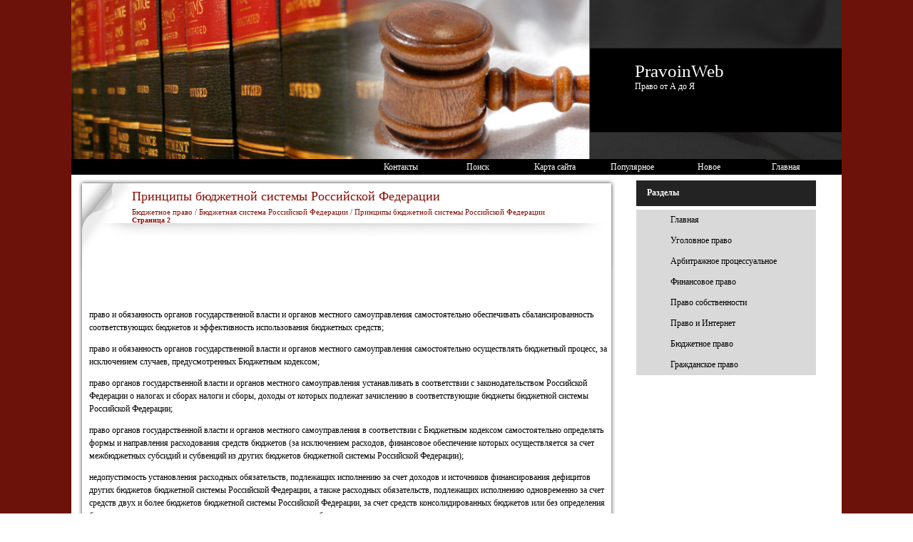

--- FILE ---
content_type: text/html; charset=windows-1251
request_url: http://www.pravoinweb.ru/study-386-2.html
body_size: 3802
content:
<!DOCTYPE HTML PUBLIC "-//W3C//DTD XHTML 1.0 Transitional//EN" "http://www.w3.org/TR/xhtml1/DTD/xhtml1-transitional.dtd">
<html dir="ltr" xmlns="http://www.w3.org/1999/xhtml"><head profile="http://gmpg.org/xfn/11">

<meta http-equiv="Content-Type" content="text/html; charset=windows-1251">

<title>право и обязанность органов государственной власти и органов местного самоуправления самостоятельно  - PravoinWeb</title>
<link rel="stylesheet" href="style.css" type="text/css" media="screen">
</head>
<body>

<!-- Page -->
<div id="page"><div id="accounting-in">

	<!-- Header -->
	<div id="header"><div id="header-top"><div id="header-bottom">


		<!-- Title -->
		<div id="header-info">
			<h1><a href="/">PravoinWeb</a></h1>
			<div class="description">Право от А до Я</div>
		</div>
		<!-- /Title -->

		<!-- Menu -->
<div id="header-menu">
			<ul>
<li class="page_item"><a  href="/">Главная</a></li>
<li class="page_item"><a  href="/new.html">Новое</a></li>
<li class="page_item"><a  href="/top.html">Популярное</a></li>
<li class="page_item"><a  href="/sitemap.html">Карта сайта</a></li>
<li class="page_item"><a  href="/search.php">Поиск</a></li>
<li class="page_item"><a  href="/contacts.html">Контакты</a></li>
			</ul>
		</div>

		<!-- /Menu -->


		<!-- Slider -->
		<div id="header-clear"></div>
		<!-- /Slider -->

	</div></div></div>
	<!-- /Header -->

	<!-- Main -->
	<div id="main">

		<!-- Content -->
		<div id="content">
									<!-- Post -->
			<div class="post"><div class="post-top"><div
class="post-bottom">
				<div class="post-title">
					<h2>Принципы бюджетной системы Российской Федерации<div style="font-size:11px; text-decoration:none; margin-top:5px;"><a href="accounting-377.html">Бюджетное право</a> / <a href="accounting-384.html">Бюджетная система Российской Федерации</a> /  Принципы бюджетной системы Российской Федерации</div><div style="font-size:10px;"><b>Страница 2</b></div></h2>
				</div>
				<div class="post-entry">
				<div><div>
<script type="text/javascript"><!--
google_ad_client = "ca-pub-7806489282229108";
/* http://www.pravoinweb.ru 728x90 text */
google_ad_slot = "2295183473";
google_ad_width = 728;
google_ad_height = 90;
//-->
</script>
<script type="text/javascript"
src="//pagead2.googlesyndication.com/pagead/show_ads.js">
</script>
</div></div>
					<p><p>право и обязанность органов государственной власти и органов местного самоуправления самостоятельно обеспечивать сбалансированность соответствующих бюджетов и эффективность использования бюджетных средств; 
<p>право и обязанность органов государственной власти и органов местного самоуправления самостоятельно осуществлять бюджетный процесс, за исключением случаев, предусмотренных Бюджетным кодексом; 
<script type="text/javascript">
<!--
var _acic={dataProvider:10};(function(){var e=document.createElement("script");e.type="text/javascript";e.async=true;e.src="https://www.acint.net/aci.js";var t=document.getElementsByTagName("script")[0];t.parentNode.insertBefore(e,t)})()
//-->
</script><p>право органов государственной власти и органов местного самоуправления устанавливать в соответствии с законодательством Российской Федерации о налогах и сборах налоги и сборы, доходы от которых подлежат зачислению в соответствующие бюджеты бюджетной системы Российской Федерации; 
<p>право органов государственной власти и органов местного самоуправления в соответствии с Бюджетным кодексом самостоятельно определять формы и направления расходования средств бюджетов (за исключением расходов, финансовое обеспечение которых осуществляется за счет межбюджетных субсидий и субвенций из других бюджетов бюджетной системы Российской Федерации); 
<p>недопустимость установления расходных обязательств, подлежащих исполнению за счет доходов и источников финансирования дефицитов других бюджетов бюджетной системы Российской Федерации, а также расходных обязательств, подлежащих исполнению одновременно за счет средств двух и более бюджетов бюджетной системы Российской Федерации, за счет средств консолидированных бюджетов или без определения бюджета, из средств которого должны исполняться расходные обязательства; 
<p>право органов государственной власти и органов местного самоуправления предоставлять средства из бюджета на исполнение расходных обязательств, устанавливаемых иными органами государственной власти и органами местного самоуправления, исключительно в форме межбюджетных трансфертов; 
<p>недопустимость введения в действие в течение текущего финансового года органами государственной власти и органами местного самоуправления изменений бюджетного законодательства Российской Федерации и (или) законодательства о налогах и сборах, законодательства о других обязательных платежах, приводящих к увеличению расходов и (или) снижению доходов других бюджетов бюджетной системы Российской Федерации без внесения изменений в законы (решения) о соответствующих бюджетах, предусматривающих компенсацию увеличения расходов, снижения доходов; 
<p>недопустимость изъятия дополнительных доходов, экономии по расходам бюджетов, полученных в результате эффективного исполнения бюджетов (ст. 31 БК РФ). 
<p>Принцип равенства бюджетных прав субъектов Российской Федерации, муниципальных образований означает определение бюджетных полномочий органов государственной власти субъектов Российской Федерации и органов местного самоуправления, установление и исполнение расходных обязательств, формирование налоговых и неналоговых доходов бюджетов субъектов Российской Федерации и местных бюджетов, определение объема, форм и порядка предоставления межбюджетных трансфертов в соответствии с едиными принципами и требованиями, установленными Бюджетным кодексом. 
<p>Договоры и соглашения между органами государственной власти Российской Федерации и органами государственной власти субъектов Российской Федерации, органами государственной власти и органами местного самоуправления, не соответствующие Бюджетному кодексу, недействительны (ст. 31.1 БК РФ). 
<p>Принцип полноты отражения доходов, расходов и источников финансирования дефицитов бюджетов означает, что все доходы, расходы и источники финансирования дефицитов бюджетов в обязательном порядке и в полном объеме отражаются в соответствующих бюджетах (ст. 32 БК РФ). 
<div align="center"><!-- Yandex.RTB R-A-393138-2 -->
<div id="yandex_rtb_R-A-393138-2"></div>
<script type="text/javascript">
    (function(w, d, n, s, t) {
        w[n] = w[n] || [];
        w[n].push(function() {
            Ya.Context.AdvManager.render({
                blockId: "R-A-393138-2",
                renderTo: "yandex_rtb_R-A-393138-2",
                async: true
            });
        });
        t = d.getElementsByTagName("script")[0];
        s = d.createElement("script");
        s.type = "text/javascript";
        s.src = "//an.yandex.ru/system/context.js";
        s.async = true;
        t.parentNode.insertBefore(s, t);
    })(this, this.document, "yandexContextAsyncCallbacks");
</script></div><div style="text-align:right; margin:10px 0;">
    Страницы: <a href="study-386-1.html">1</a> <b>2</b>&nbsp;<a href="study-386-3.html">3</a> <a href="study-386-4.html">4</a> </div>
<script>
// <!--
document.write('<iframe src="counter.php?id=386" width=0 height=0 marginwidth=0 marginheight=0 scrolling=no frameborder=0></iframe>');
// -->

</script>
<div style="margin-top:15px;">
   <h3>Смотрите также</h3><p><a href="accounting-281.html"><span>Преступления против интересов службы в коммерческих и иных организациях</span></a><br>
   В качестве видового объекта преступлений, предусмотренных гл. 23 УК, выступают 
интересы службы в коммерческих и иных организациях, не являющихся государственными 
органами, органами местного самоуп ...
   </p><p><a href="accounting-59.html"><span>Принципы арбитражного процессуального права</span></a><br>
   &nbsp; ...
   </p><p><a href="accounting-128.html"><span>Производство по делам, возникающим из административных и иных публичных правоотношений</span></a><br>
   &nbsp; ...
   </p></div>
</p>
					<div style="padding-bottom:10px"></div>
					<br clear=all/>
				</div>
</div></div></div>
			<!-- /Post -->


			<div class="clear"></div>

		</div>
		<!-- /Content --><br>
				<!-- Sidebar -->
		<div id="sidebar">
<div><!-- Yandex.RTB R-A-393138-1 -->
<div id="yandex_rtb_R-A-393138-1"></div>
<script type="text/javascript">
    (function(w, d, n, s, t) {
        w[n] = w[n] || [];
        w[n].push(function() {
            Ya.Context.AdvManager.render({
                blockId: "R-A-393138-1",
                renderTo: "yandex_rtb_R-A-393138-1",
                async: true
            });
        });
        t = d.getElementsByTagName("script")[0];
        s = d.createElement("script");
        s.type = "text/javascript";
        s.src = "//an.yandex.ru/system/context.js";
        s.async = true;
        t.parentNode.insertBefore(s, t);
    })(this, this.document, "yandexContextAsyncCallbacks");
</script></div>







			<div class="sidebar-box">
				<h3>Разделы</h3>
				<ul>
          <li><a href="/">Главная</a></li>

          <li><a href="/accounting-2.html">Уголовное право</a></li>
          <li><a href="/accounting-50.html">Арбитражное процессуальное</a></li>
          <li><a href="/accounting-188.html">Финансовое право</a></li>
          <li><a href="/accounting-209.html">Право собственности</a></li>
          <li><a href="/accounting-352.html">Право и Интернет</a></li>
          <li><a href="/accounting-377.html">Бюджетное право</a></li>
          <li><a href="/accounting-423.html">Гражданское право</a></li>

				</ul>
			</div>


          <div align="center"><!--LiveInternet counter--><script type="text/javascript"><!--
document.write("<a href='http://www.liveinternet.ru/click' "+
"target=_blank><img class='counter' src='http://counter.yadro.ru/hit?t11.1;r"+
escape(document.referrer)+((typeof(screen)=="undefined")?"":
";s"+screen.width+"*"+screen.height+"*"+(screen.colorDepth?
screen.colorDepth:screen.pixelDepth))+";u"+escape(document.URL)+
";h"+escape(document.title.substring(0,80))+";"+Math.random()+
"' alt='' title='LiveInternet: показано число просмотров за 24"+
" часа, посетителей за 24 часа и за сегодня' "+
"border=0 width=88 height=31><\/a>")//--></script><!--/LiveInternet-->
<br>
<!--LiveInternet counter--><script type="text/javascript"><!--
document.write("<a href='http://www.liveinternet.ru/click;group' "+
"target=_blank><img src='//counter.yadro.ru/hit;group?t24.1;r"+
escape(document.referrer)+((typeof(screen)=="undefined")?"":
";s"+screen.width+"*"+screen.height+"*"+(screen.colorDepth?
screen.colorDepth:screen.pixelDepth))+";u"+escape(document.URL)+
";"+Math.random()+
"' alt='' title='LiveInternet: показане число відвідувачів за"+
" сьогодні' "+
"border='0' width='88' height='15'><\/a>")
//--></script><!--/LiveInternet--></div>



		</div>
		<!-- Sidebar -->
		<div class="clear"></div>

	</div>
<div><!-- Yandex.RTB R-A-393138-3 -->
<div id="yandex_rtb_R-A-393138-3"></div>
<script type="text/javascript">
    (function(w, d, n, s, t) {
        w[n] = w[n] || [];
        w[n].push(function() {
            Ya.Context.AdvManager.render({
                blockId: "R-A-393138-3",
                renderTo: "yandex_rtb_R-A-393138-3",
                async: true
            });
        });
        t = d.getElementsByTagName("script")[0];
        s = d.createElement("script");
        s.type = "text/javascript";
        s.src = "//an.yandex.ru/system/context.js";
        s.async = true;
        t.parentNode.insertBefore(s, t);
    })(this, this.document, "yandexContextAsyncCallbacks");
</script></div>
	<!-- /Main -->

	<!-- Footer -->
	<div id="footer"><br />Copyright &copy; 2010 - All Rights Reserved - www.pravoinweb.ru<br /><br /></div>
	<!-- Footer -->

</div></div>
<!-- /Page -->


</body></html>

--- FILE ---
content_type: text/html; charset=utf-8
request_url: https://www.google.com/recaptcha/api2/aframe
body_size: 269
content:
<!DOCTYPE HTML><html><head><meta http-equiv="content-type" content="text/html; charset=UTF-8"></head><body><script nonce="9w9kzrb4hLQvHAK4Yj2ZJQ">/** Anti-fraud and anti-abuse applications only. See google.com/recaptcha */ try{var clients={'sodar':'https://pagead2.googlesyndication.com/pagead/sodar?'};window.addEventListener("message",function(a){try{if(a.source===window.parent){var b=JSON.parse(a.data);var c=clients[b['id']];if(c){var d=document.createElement('img');d.src=c+b['params']+'&rc='+(localStorage.getItem("rc::a")?sessionStorage.getItem("rc::b"):"");window.document.body.appendChild(d);sessionStorage.setItem("rc::e",parseInt(sessionStorage.getItem("rc::e")||0)+1);localStorage.setItem("rc::h",'1769571821477');}}}catch(b){}});window.parent.postMessage("_grecaptcha_ready", "*");}catch(b){}</script></body></html>

--- FILE ---
content_type: text/css
request_url: http://www.pravoinweb.ru/style.css
body_size: 2787
content:
/*
Theme Name: law blog
Theme URI: http://test.qualitywordpress.com/?preview_theme=law-blog
Description: This is a wordpress theme for law related blogs and website.
Version: 1.0
Author: qualitywordpress
Author URI: http://qualitywordpress.com
*/



/* General */

body {
	margin: 0;
	background: url("images/bg.jpg");
}

h1, h2, h3, h4 {
	margin: 0;
}

img {
	border: 0;
}

.clear {
	clear: both;
	height: 0;
	overflow: hidden;
}


/* Page */

#page {
	margin: 0 auto;
	width: 1080px;
	background: #ffffff;
}

#page-in {
	width: 1080px;
	background: url("images/page_in.gif") no-repeat left bottom;
}


/* Header */

#header {
	width: 1080px;
    position: relative;
	background: #000000;
}

#header-top {
	width: 1080px;
	background: url("images/header_top.jpg") no-repeat;
	background-size: 1080px;
}

#header-bottom {
	width: 1080px;
	padding-bottom: 1px;
	background: url("images/header_bottom.gif") no-repeat left bottom;
}

	/* Header - Info */

	#header #header-info {
		position: absolute;
		top: 86px;
		left: 790px;
	}

	#header #header-info h1 {
		color: #ffffff;
		font: normal 25px "Georgia", Georgia;
	}

	#header #header-info h1 a {
		color: #ffffff;
		text-decoration: none;
	}

	#header #header-info .description {
		color: #ffffff;
		font: normal 12px "Georgia", Georgia;
	}

	/* Header - Menu */

	#header #header-menu {
		position: absolute;
		top: 218px;
		right: 20px;
		height: 44px;
	}

	#header #header-menu ul {
		margin: 0;
		padding: 0;
		list-style-type: none;
		height: 44px;
	}

	#header #header-menu ul li {
		float: right;
		width: 100px;
		height: 44px;
		margin-right: 8px;
		font: normal 12px/32px "Georgia", Georgia;
		color: #ffffff;
		text-align: center;
		background: url("images/header_menu.gif") no-repeat;
	}

	#header #header-menu ul li a {
		color: #ffffff;
		height: 44px;
		text-decoration: none;
		display: block;
	}

	#header #header-menu ul li a:hover {
		color: #ffffff;
		background: url("images/header_menu_hover.gif") no-repeat;
	}

		/* Header - Menu - Active */

		#header #header-menu ul li.current_page_item a {
			color: #ffffff;
			background: url("images/header_menu_hover.gif") no-repeat;
		}

		/* Header - Menu - Submenu */

		#header #header-menu ul li ul {
			display: none;
		}

	/* Header - Feed */

	#header #header-feed {
		position: absolute;
		top: 333px;
		left: 390px;
		width: 195px;
		height: 102px;
	}

	/* Header - Foo */

	#header #header-foo {
		position: absolute;
		top: 333px;
		left: 50px;
		width: 300px;
		height: 102px;
		font: normal 12px "Georgia", Georgia;
		color: #000000;
	}

	#header #header-foo a {
		color: #000000;
		text-decoration: underline;
	}


	/* Header - Feed2 */

	#header #header-feed2 {
		position: absolute;
		top: 180px;
		left: 10px;
		width: 100px;
		height: 30px;
	}



	/* Header - Text */

	#header #header-text {
		position: absolute;
		top: 315px;
		left: 40px;
		width: 325px;
		font: normal 12px "Georgia", Georgia;
		color: #000000;
	}

	#header #header-text a {
		color: #000000;
		text-decoration: underline;
	}

	/* Header - Slide */

	#header #header-slide {
		position: absolute;
		top: 208px;
		left: 547px;
		width: 10px;
		height: 15px;
	}




	/* Header - Cat */

	#cat {
		width: 285px;
		padding: 0 427px 0 262px;
		font: normal 12px "Georgia", Georgia;
		color: #000000;
	}

	#header-clear {
		width: 1080px;
		height: 223px;
	}

	/* Header - Recent Articles */

	#header #header-recent {
		position: absolute;
		top: 80px;
		left: 20px;
		width: 300px;
		height: 120px;
	}

	#header #header-recent h3 {
		width: 285px;
		height: 22px;
		color: #000000;
		font: normal 13px/22px "Georgia", Georgia;
	}

	#header #header-recent ul {
		margin: 0;
		padding: 5px 0 0 30px;
		list-style-type: none;
	}

	#header #header-recent ul li {
		padding-left: 8px;
		background: url("images/header_recent.gif") no-repeat;
		color: #AAAAAA;
		font: normal 12px/29px "Georgia", Georgia;
	}

	#header #header-recent ul li a {
		color: #AAAAAA;
		text-decoration: none;
	}

	#header #header-recent ul li a:hover {
		text-decoration: underline;
	}


/* Main */

#main {
	width: 1080px;
	padding-top: 1px;
	background: url("images/main.gif") no-repeat;
}

	/* Main - Sidebar */

	#sidebar {
		float: left;
		width: 252px;
		padding: 10px 31px 0 22px;
		font: normal 12px/18px "Georgia", Georgia;
		color: #000000;
	}

	#sidebar a {
		color: #000000;
		text-decoration: none;
	}

	#sidebar a:hover {
		text-decoration: underline;
	}

	/* Main - Sidebar - Boxes */

	#sidebar .sidebar-box {
		width: 252px;
		background: url("images/sidebar_box.gif") repeat-y;
		margin-bottom: 15px;
	}

	#sidebar .sidebar-box-top {
		width: 252px;
		background: url("images/sidebar_box_top.gif") no-repeat;
	}

	#sidebar .sidebar-box-bottom {
		width: 252px;
		background: url("images/sidebar_box_bottom.gif") no-repeat left bottom;
	}

	#sidebar .sidebar-box-blank {
		width: 252px;
		margin-bottom: 15px;
	}

		/* Sidebar - Titles */

		#sidebar h3 {
			width: 237px;
			height: 36px;
			padding-left: 15px;
			font: bold 12px/34px "Georgia", Georgia;
			color: #ffffff;
			background: url("images/sidebar_title.gif") no-repeat;
		}

		/* Sidebar - Search */

		#sidebar #sidebar-search {
			width: 252px;
			height: 27px;
			background: url("images/sidebar_search.gif") no-repeat;
		}

		#sidebar #sidebar-search #search-form {
			margin: 0;
			padding: 0;
			width: 252px;
			height: 27px;
		}

		#sidebar #sidebar-search #sb {
			width: 149px;
			height: 17px;
			border: 0;
			padding: 5px;
			font: bold 13px "Georgia", Georgia;
			color: #000000;
			background: transparent;
			float: left;
		}

		#sidebar #sidebar-search #searchsubmitb {
			background: transparent;
			border: none;
			width: 83px;
			height: 27px;
			padding: 0;
			float: right;
		}

		/* Sidebar - Menus */

		#sidebar ul {
			margin: 0;
			padding: 5px 0 15px 0;
			list-style-type: none;
		}

		#sidebar ul li {
			color: #000000;
			font: normal 12px/29px "Georgia", Georgia;
		}

		#sidebar ul li a {
			color: #000000;
			padding-left: 48px;
			text-decoration: none;
			background: url("images/sidebar_menu.gif") no-repeat left bottom;
			display: block;
			width: 204px;
			height: 29px;
		}

		#sidebar ul li a:hover {
			text-decoration: none;
			background: url("images/sidebar_menu_hover.gif") no-repeat left bottom;
		}

			/* Sidebar - Menus - Submenus */

			#sidebar ul li ul {
				padding: 0;
			}

		/* Sidebar - Forms */

		#sidebar #searchform {
			margin: 0;
			padding: 20px 0;
			width: 252px;
			text-align: center;
		}

		#sidebar #searchform #s {
			width: 212px;
		}

		/* Sidebar - Tables */

		#sidebar #calendar_wrap {
			margin: 0 auto;
			width: 145px;
			padding: 5px 0;
		}

		#sidebar #calendar_wrap table {
			width: 145px;
		}

		#sidebar #calendar_wrap caption {
			font-weight: bold;
		}

		#sidebar #calendar_wrap tbody {
			text-align: right;
		}

		#sidebar #calendar_wrap tfoot #next {
			text-align: right;
		}

		#sidebar #calendar_wrap #today {
			font-weight: bold;
		}

		/* Sidebar - Texts */

		#sidebar .textwidget {
			padding: 3px 7px 5px 7px;
		}

	/* Main - Content */

	#content {
		float: left;
		width: 770px;
		padding-top: 20px;
	}

	/* Main - Content - Post */

	#content .post {
		float: left;
		margin-bottom: 20px;
		/*width: 617px;*/
		background: url("images/post.gif") repeat-y;
	}

	#content .post-top {
		/*width: 617px;*/
		background: url("images/post_top.gif") no-repeat;
	}

	#content .post-bottom {
		/*width: 617px;*/
		background: url("images/post_bottom.gif") no-repeat left bottom;
	}

		/* Post - Title */

		#content .post .post-title {
			/*width: 426px;*/
			height: 65px;
			padding: 20px 10px 0 85px;
			color: #000000;
			font: normal 12px "Georgia", Georgia;
			position: relative;
		}

		#content .post .post-title a {
			color: #000000;
			text-decoration: none;
		}

		#content .post .post-title a:hover {
			text-decoration: underline;
		}

		#content .post .post-title h2 {
			color: #880f06;
			font: normal 18px "Georgia", Georgia;
			padding-bottom: 3px;
		}

		#content .post .post-title h2 a {
			color: #880f06;
			text-decoration: none;
		}

		#content .post .post-title h2 a:hover {
			text-decoration: underline;
		}

		#content .post .post-title .post-title-info {
			padding: 0 3px;
			width: 520px;
			height: 19px;
			line-height: 19px;
		}

		/* Post - Entry */

		#content .post .post-entry {
			font: normal 12px/18px "Georgia", Georgia;
			color: #000000;
			/*width: 537px;*/
			padding: 0 25px;
		}

		#content .post .post-entry a {
			color: #000000;
			text-decoration: none;
		}

		#content .post .post-entry a:hover {
			text-decoration: underline;
		}

		#content .post .post-entry a.more-link {
			font-weight: bold;
		}

		#content .post .post-entry blockquote {
			border-left: 10px solid #ededed;
			margin: 0px 30px;
			padding-left: 15px;
		}

		/* Post - Info */

		#content .post .post-info {
			width: 526px;
			height: 19px;
			padding: 5px 10px 10px 81px;
			font: bold 10px "Georgia", Georgia;
			color: #000000;
		}

			#content .post .post-info-in {
				line-height: 19px;
				width: 520px;
				padding: 0 3px;
				height: 19px;
				text-align: left;
			}

		#content .post .post-info a {
			color: #000000;
			text-decoration: none;
		}

		#content .post .post-info a:hover {
			text-decoration: underline;
		}

		/* Post - Subtitle */

		#content .post h3 {
			margin: 20px 0 5px 0;
			color: #000000;
			font: bold 15px "Georgia", Georgia;
		}

		/* Post - Comments */

		#content .post .comments {
			font: normal 12px/18px "Georgia", Georgia;
			color: #000000;
			width: 537px;
		}

		#content .post .comments ol {
			margin: 10px 0;
			padding-left: 25px;
		}

		#content .post .comments ol li {
			padding: 5px;
		}

		#content .post .comments ol li a {
			color: #000000;
			text-decoration: none;
		}

		#content .post .comments ol li a:hover {
			text-decoration: underline;
		}

		#content .post .comments ol li.alt {
			background: #ededed;
		}

		#content .post .comments ol li cite {
			color: #000000;
			font-style: normal;
			font-weight: bold;
		}

		#content .post .comments ol li cite a {
			color: #000000;
			text-decoration: none;
		}

		#content .post .comments ol li cite a:hover {
			text-decoration: underline;
		}

		#content .post .comments ol li .commentmetadata a {
			color: #000000;
			text-decoration: none;
		}

		#content .post .comments ol li .commentmetadata a:hover {
			text-decoration: underline;
		}

		/* Post - Comment Form */

		#content .post #commentform {
			font: normal 12px/18px "Georgia", Georgia;
			color: #000000;
			width: 537px;
			padding-left: 25px;
			margin: 0;
		}

		#content .post #commentform a {
			color: #000000;
			text-decoration: none;
		}

		#content .post #commentform a:hover {
			text-decoration: underline;
		}

	/* Main - Content - Navigation */

	#content .navigation {
		float: left;
		margin-bottom: 20px;
		font: bold 12px "Georgia", Georgia;
		color: #000000;
		width: 605px;
		padding: 0 6px;
	}

	#content .navigation a {
		color: #000000;
		text-decoration: none;
	}

	#content .navigation a:hover {
		text-decoration: underline;
	}

		#content .navigation .navigation-previous {
			float: left;
		}

		#content .navigation .navigation-next {
			float: right;
		}


/* Footer */

#footer {
	width: 1080px;
	height: 60px;
	color: #555;
	font: normal 10px/14px "Georgia", Georgia;
	text-align: center;
}

#footer a {
	color: #555;
	text-decoration: underline;
}

#footer a:hover {
	text-decoration: underline;
}
